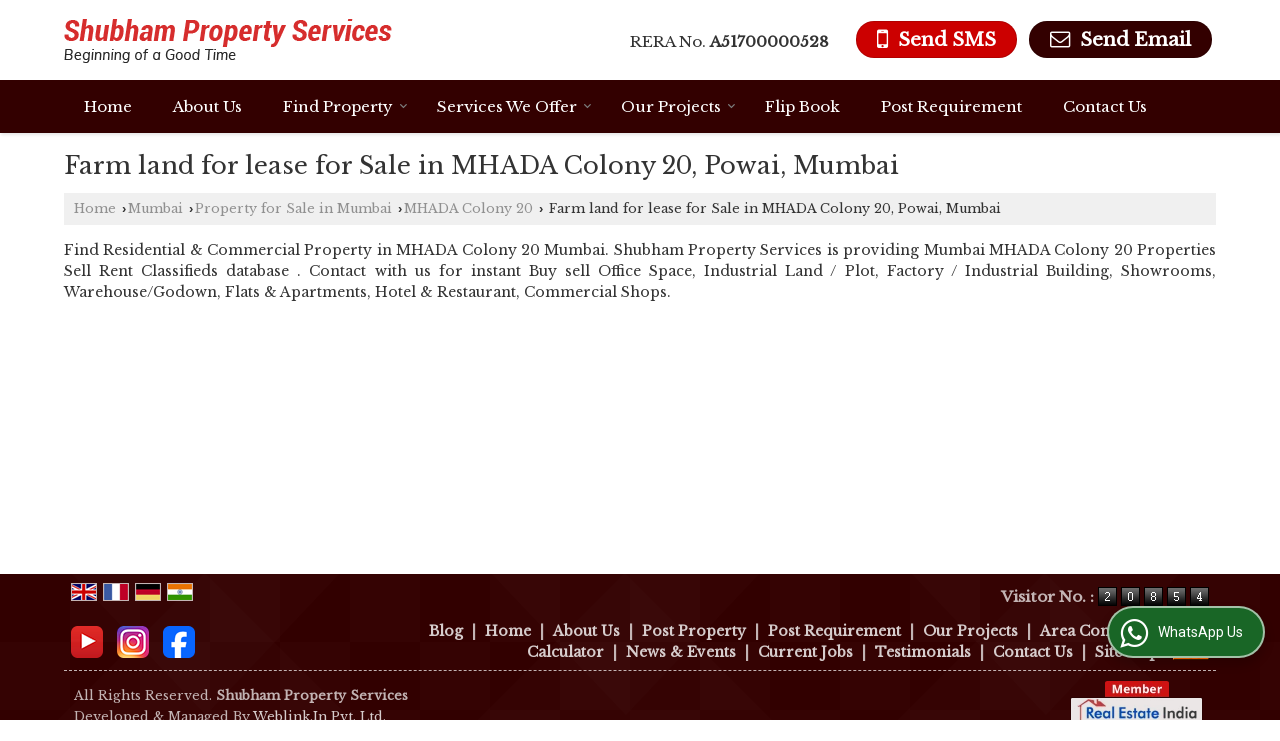

--- FILE ---
content_type: text/html; charset=UTF-8
request_url: https://www.bestpropertyoption.com/hitcounter/index.php?show_id=102865
body_size: 171
content:
		document.write('<img src="//catalog.wlimg.com/counters-img/black_format1_2.gif" class="vam" alt="2" width="19" height="19" />&nbsp;<img src="//catalog.wlimg.com/counters-img/black_format1_0.gif" class="vam" alt="0" width="19" height="19" />&nbsp;<img src="//catalog.wlimg.com/counters-img/black_format1_8.gif" class="vam" alt="8" width="19" height="19" />&nbsp;<img src="//catalog.wlimg.com/counters-img/black_format1_5.gif" class="vam" alt="5" width="19" height="19" />&nbsp;<img src="//catalog.wlimg.com/counters-img/black_format1_4.gif" class="vam" alt="4" width="19" height="19" />&nbsp;');
		